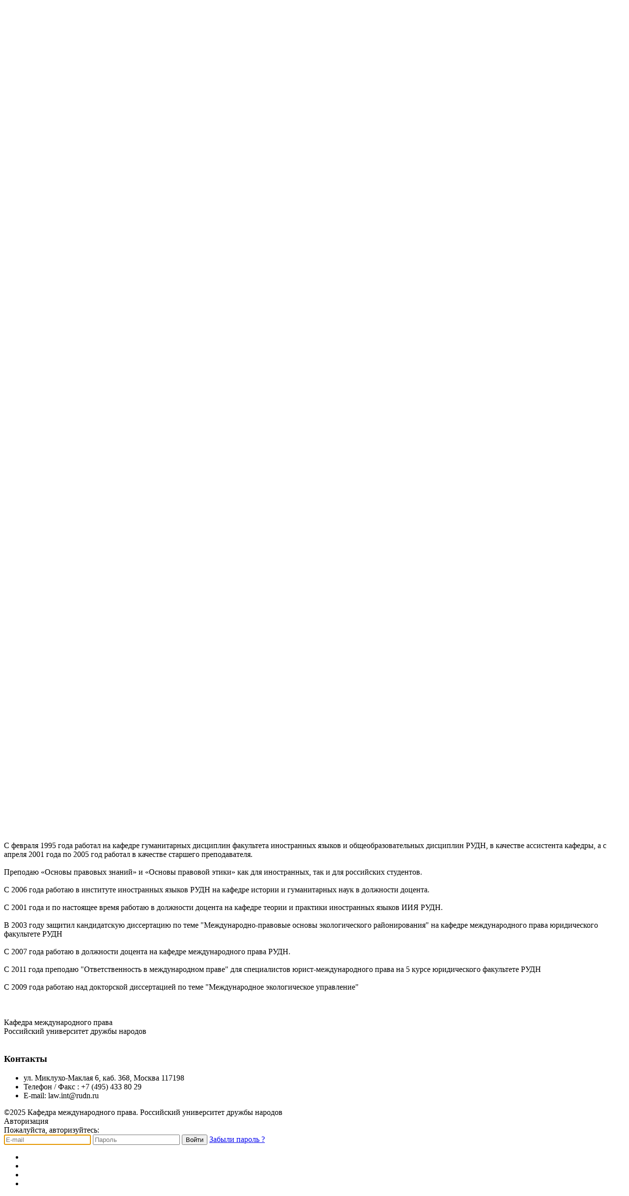

--- FILE ---
content_type: text/html; charset=UTF-8
request_url: http://intlaw.rudn.ru/history-in-faces/mokhammad-sarvar/
body_size: 6604
content:
<!DOCTYPE html>
<html>
<head lang="en">
    <meta charset="UTF-8">
    <title>Мохаммад Сарвар Махаммад Анвар</title>
    <meta http-equiv="Content-Type" content="text/html; charset=UTF-8" />
<meta name="keywords" content="РУДН" />
<meta name="description" content="Преподаватели" />
<link href="/bitrix/js/main/core/css/core.css?14644401125336" type="text/css"  rel="stylesheet" />
<link href="/bitrix/components/kafedra/pages.detail/templates/.default/style.css?1464440489155" type="text/css"  rel="stylesheet" />
<link href="/bitrix/components/kafedra/pages.menu/templates/.default/style.css?1464440488150" type="text/css"  rel="stylesheet" />
<link href="/bitrix/templates/kafedra/css/style.css?149496074955380" type="text/css"  data-template-style="true"  rel="stylesheet" />
<link href="/bitrix/templates/kafedra/css/slider.css?14644415255161" type="text/css"  data-template-style="true"  rel="stylesheet" />
<link href="/bitrix/templates/.default/components/bitrix/menu/horizontal_multilevel/style.css?14644414894416" type="text/css"  data-template-style="true"  rel="stylesheet" />
<link href="/bitrix/templates/.default/components/bitrix/breadcrumb/template1/style.css?1464441488931" type="text/css"  data-template-style="true"  rel="stylesheet" />
<link href="/bitrix/templates/.default/components/bitrix/system.auth.authorize/.default/style.css?1464441497892" type="text/css"  data-template-style="true"  rel="stylesheet" />
<script type="text/javascript">if(!window.BX)window.BX={message:function(mess){if(typeof mess=='object') for(var i in mess) BX.message[i]=mess[i]; return true;}};</script>
<script type="text/javascript">(window.BX||top.BX).message({'JS_CORE_LOADING':'Загрузка...','JS_CORE_NO_DATA':'- Нет данных -','JS_CORE_WINDOW_CLOSE':'Закрыть','JS_CORE_WINDOW_EXPAND':'Развернуть','JS_CORE_WINDOW_NARROW':'Свернуть в окно','JS_CORE_WINDOW_SAVE':'Сохранить','JS_CORE_WINDOW_CANCEL':'Отменить','JS_CORE_H':'ч','JS_CORE_M':'м','JS_CORE_S':'с','JSADM_AI_HIDE_EXTRA':'Скрыть лишние','JSADM_AI_ALL_NOTIF':'Показать все','JSADM_AUTH_REQ':'Требуется авторизация!','JS_CORE_WINDOW_AUTH':'Войти','JS_CORE_IMAGE_FULL':'Полный размер'});</script>
<script type="text/javascript">(window.BX||top.BX).message({'LANGUAGE_ID':'ru','FORMAT_DATE':'DD.MM.YYYY','FORMAT_DATETIME':'DD.MM.YYYY HH:MI:SS','COOKIE_PREFIX':'BITRIX_SM','SERVER_TZ_OFFSET':'10800','SITE_ID':'s1','USER_ID':'','SERVER_TIME':'1766515635','USER_TZ_OFFSET':'0','USER_TZ_AUTO':'Y','bitrix_sessid':'8037cf3f7331fa2957996f8429305a9a'});</script>


<script type="text/javascript" src="/bitrix/js/main/core/core.js?146444011197612"></script>
<script type="text/javascript" src="/bitrix/js/main/core/core_ajax.js?146444011135278"></script>
<script type="text/javascript" src="/bitrix/js/main/json/json2.min.js?14644401073442"></script>
<script type="text/javascript" src="/bitrix/js/main/core/core_ls.js?146444011110330"></script>
<script type="text/javascript" src="/bitrix/js/main/session.js?14644401073170"></script>


<script type="text/javascript" src="/bitrix/templates/.default/components/bitrix/menu/horizontal_multilevel/script.js?1464441490469"></script>
<script type="text/javascript">
bxSession.Expand(1440, '8037cf3f7331fa2957996f8429305a9a', false, 'c937606a24d9f4e87e5aebca316eb304');
</script>
<script type="text/javascript">var _ba = _ba || []; _ba.push(["aid", "831641e988b6ca2fb5b51bcd736ae6e9"]); _ba.push(["host", "intlaw.rudn.ru"]); (function() {var ba = document.createElement("script"); ba.type = "text/javascript"; ba.async = true;ba.src = (document.location.protocol == "https:" ? "https://" : "http://") + "bitrix.info/ba.js";var s = document.getElementsByTagName("script")[0];s.parentNode.insertBefore(ba, s);})();</script>


    <script src="https://code.jquery.com/jquery-1.10.2.min.js"></script>
    <script src="/bitrix/templates/kafedra/js/bootstrap.min.js"></script>
    <script type="text/javascript" src="/bitrix/templates/kafedra/js/everything.js"></script>
    <script type="text/javascript">
            </script>
    <!-- Global site tag (gtag.js) - Google Analytics -->
    <script async src="https://www.googletagmanager.com/gtag/js?id=UA-18465511-2"></script>
    <script>
        window.dataLayer = window.dataLayer || [];
        function gtag(){dataLayer.push(arguments);}
        gtag('js', new Date());

        gtag('config', 'UA-18465511-2');
    </script>
</head>
<body>


<header>
    <div class="top-menu-row">
        <div class="row">
            <div class="large-6 columns">
                <ul class="top-menu" style="float:left;">
                </ul>
                <ul class="top-menu" style="float:right;">
                                        <li class="hide">
                        <a class="hide" href="/about/lecturers/">Преподаватели</a>
                    </li>
                    <li>
                        <a class="lang" href="/en/">En</a>
                    </li>
                                        <li>
                        <a class="enter login" href="">Войти</a>
                    </li>
                                        <li>
                        
<div class="search-form">
    <form method="get" action="/search/">
        <input  name="q" class="search-input" type="text" placeholder="Поиск" value="">
        <button name="s" type="submit" value="Поиск" class="search-button" title="find"></button>
    </form>
</div>                    </li>
                </ul>
            </div>
        </div>
    </div>
    <div class="logo-row">
        <div class="row">
            <div class="large-6 columns">
				<a href="/"><img src="/bitrix/templates/kafedra/img/logo.png" alt=""/></a>
                <div class="logo-name">
                    <div>Кафедра международного права</div>
                    <div>Российский университет дружбы народов</div>
                </div>
            </div>
        </div>
    </div>
    

<div class="main-menu-row">
    <div class="row">
        <div class="large-6">

            <ul class="parent">




	
                
	
					<li><a href="/about/" onclick="return false" class="root-item-selected">Кафедра</a>
                <div class="menu-child-box">
                    <div class="box">
                        <ul>
		
	
                            
	




	
                
	
		

			<li ><a href="/about/lecturers/" class="parent">Преподаватели</a>

		
	
                            
	




	
                
	




	
                
	




	
                
	




	
                
	




	
                
	




	
                
	




	
                
	




	
                
	




	
                
	




	
                
	




	
                
	




	
                
	




	        	
                
	
		

			<li ><a href="/about/visiting-professors/" class="parent">Приглашенные профессора</a>

		
	
                            
	




	
                
	




	        	
                
	
		

			<li  class="item-selected"><a href="/about/history-in-faces/" class="parent">История в лицах</a>

		
	
                            
	




	
                
	




	
                
	




	
                
	




	
                
	




	
                
	




	
                
	




	
                
	




	
                
	




	
                
	




	
                
	




	
                
	




	
                
	




	
                
	




	
                
	




	
                
	




	
                
	




	
                
	




	
                
	




	
                
	




	
                
	




	
                
	




	
                
	




	
                
	




	
                
	




	
                
	




	
                
	




	
                
	




	
                
	




	
                
	




	
                
	




	
                
	




	
                
	




	
                
	




	
                
	




	
                
	




	
                
	




	
                
	




	
                
	




	
                
	




	
                
	




	
                
	




	
                
	




	
                
	




	
                
	




	
                
	




	
                
	




	
                
	




	
                
	




	
                
	




	
                
	




	
                
	




	
                
	




	
                
	




	
                
	




	
                
	




	
                
	




	
                
	




	
                
	




	
                
	




	
                
	




	
                
	




	
                
	




	
                
	




	
                
	




	
                
	




	
                
	




	        	
                
	
                                    

		
							<li ><a href="/about/university/">О РУДН</a></li>
			
		
	
                            
	




	
                
	
                                    

		
							<li ><a href="/about/welcome/">Приветствие</a></li>
			
		
	
                            
	




	
                
	
                                    

		
							<li ><a href="/about/history/">История</a></li>
			
		
	
                            
	




	
                
	
                                    

		
							<li ><a href="/about/mass-media/">Мы в СМИ</a></li>
			
		
	
                            
	




	
                
	
                                    

		
							<li ><a href="/about/international-relations/">Международная деятельность</a></li>
			
		
	
                            
	




	
                
	
                                    

		
							<li ><a href="/about/cooperation/">Сотрудничество</a></li>
			
		
	
                            
	




	        		    </ul></div></div></li>        	
                
	
					<li><a href="/admission/" onclick="return false" class="root-item">Поступающим</a>
                <div class="menu-child-box">
                    <div class="box">
                        <ul>
		
	
                            
	




	
                
	
                                    

		
							<li ><a href="/admission/benefits/">Наши преимущества</a></li>
			
		
	
                            
	




	
                
	
                                    

		
							<li ><a href="/admission/bachelor/">Бакалавриат</a></li>
			
		
	
                            
	




	
                
	
                                    

		
							<li ><a href="/admission/llm-il/">Магистратура Международное право</a></li>
			
		
	
                            
	




	
                
	
                                    

		
							<li ><a href="/admission/llm-uga/">Магистратура. Двойные дипломы</a></li>
			
		
	
                            
	




	
                
	
                                    

		
							<li ><a href="/admission/llm-iphr/">Магистратура Международная защита прав человека</a></li>
			
		
	
                            
	




	
                
	
                                    

		
							<li ><a href="/admission/llm-iphr-eng/">LL.M Program International Protection of Human Rights</a></li>
			
		
	
                            
	




	        		    </ul></div></div></li>        	
                
	
					<li><a href="/research/" onclick="return false" class="root-item">Исследования</a>
                <div class="menu-child-box">
                    <div class="box">
                        <ul>
		
	
                            
	




	
                
	
		

			<li ><a href="/research/space-law-research/" class="parent">Космическое право</a>

		
	
                            
	




	
                
	




	
                
	




	
                
	




	
                
	




	
                
	




	
                
	




	
                
	




	
                
	




	
                
	




	        	
                
	
		

			<li ><a href="/research/international-environmental-law/" class="parent">Международное экологическое право</a>

		
	
                            
	




	
                
	




	
                
	




	
                
	




	
                
	




	
                
	




	
                
	




	
                
	




	
                
	




	        	
                
	
                                    

		
							<li ><a href="/research/workshop/">Научный семинар</a></li>
			
		
	
                            
	




	
                
	
                                    

		
							<li ><a href="/research/publications/">Публикации</a></li>
			
		
	
                            
	




	
                
	
                                    

		
							<li ><a href="/research/vestnik-rudn/">Вестник РУДН</a></li>
			
		
	
                            
	




	
                
	
                                    

		
							<li ><a href="/research/resource-center/">Ресурсный центр</a></li>
			
		
	
                            
	




	
                
	
                                    

		
							<li ><a href="/research/african-studies/">Африканские исследования</a></li>
			
		
	
                            
	




	
                
	
                                    

		
							<li ><a href="/research/grants/">Гранты</a></li>
			
		
	
                            
	




	        		    </ul></div></div></li>        	
                
	
					<li><a href="/ce/" onclick="return false" class="root-item">Программы ДПО</a>
                <div class="menu-child-box">
                    <div class="box">
                        <ul>
		
	
                            
	




	
                
	
                                    

		
							<li ><a href="/ce/indigenous-fellowship-programme/">Indigenous Fellowship Programme</a></li>
			
		
	
                            
	




	
                
	
                                    

		
							<li ><a href="/ce/new-challenges/">Новые вызовы и МП</a></li>
			
		
	
                            
	




	        		    </ul></div></div></li>        	
                
	
					<li><a href="/postgraduate/" onclick="return false" class="root-item">Аспирантура</a>
                <div class="menu-child-box">
                    <div class="box">
                        <ul>
		
	
                            
	




	
                
	
                                    

		
							<li ><a href="/postgraduate/overview/">Общие сведения</a></li>
			
		
	
                            
	




	
                
	
                                    

		
							<li ><a href="/postgraduate/pg-admission/">Поступление</a></li>
			
		
	
                            
	




	
                
	
                                    

		
							<li ><a href="/postgraduate/p-research/">Обучение в аспирантуре</a></li>
			
		
	
                            
	




	
                
	
                                    

		
							<li ><a href="/postgraduate/dissertation-board/">Диссертационный совет</a></li>
			
		
	
                            
	




	
                
	
                                    

		
							<li ><a href="/postgraduate/doctor/">Докторантура</a></li>
			
		
	
                            
	




	
                
	
                                    

		
							<li ><a href="/postgraduate/contacts/">Контакты</a></li>
			
		
	
                            
	




	        		    </ul></div></div></li>        	
                
	
					<li><a href="/student/" onclick="return false" class="root-item">Студенту</a>
                <div class="menu-child-box">
                    <div class="box">
                        <ul>
		
	
                            
	




	
                
	
                                    

		
							<li ><a href="/student/obshchaya-informatsiya/">Общая информация</a></li>
			
		
	
                            
	




	
                
	
                                    

		
							<li ><a href="/student/student-discussion-panel/">Научный кружок</a></li>
			
		
	
                            
	




	
                
	
                                    

		
							<li ><a href="/student/student-research/">НИРС</a></li>
			
		
	
                            
	




	
                
	
                                    

		
							<li ><a href="/student/internships/">Стажировки</a></li>
			
		
	
                            
	




	
                
	
                                    

		
							<li ><a href="/student/blischenko-scholarship/">Стипендия Блищенко</a></li>
			
		
	
                            
	




	
                
	
                                    

		
							<li ><a href="/student/coursework/">Курсовые работы</a></li>
			
		
	
                            
	




	
                
	
                                    

		
							<li ><a href="/student/competitions/">Конкурсы</a></li>
			
		
	
                            
	




	        		    </ul></div></div></li>        	
                
	
					<li><a href="/blischenko-congress/" onclick="return false" class="root-item">Блищенковские чтения</a>
                <div class="menu-child-box">
                    <div class="box">
                        <ul>
		
	
                            
	




	
                
	
                                    

		
							<li ><a href="/blischenko-congress/about-congress/">О конгрессе</a></li>
			
		
	
                            
	




	
                
	
                                    

		
							<li ><a href="/blischenko-congress/congress2025/">2025 XXI Конгресс</a></li>
			
		
	
                            
	




	
                
	
                                    

		
							<li ><a href="/blischenko-congress/congress2024/">2024 XX Конгресс</a></li>
			
		
	
                            
	




	
                
	
                                    

		
							<li ><a href="/blischenko-congress/program/">Программа</a></li>
			
		
	
                            
	




	
                
	
                                    

		
							<li ><a href="/blischenko-congress/application/">Участие</a></li>
			
		
	
                            
	




	
                
	
                                    

		
							<li ><a href="/blischenko-congress/accomodation/">Размещение</a></li>
			
		
	
                            
	




	
                
	
                                    

		
							<li ><a href="/blischenko-congress/venue/">Место проведения</a></li>
			
		
	
                            
	




	
                
	
                                    

		
							<li ><a href="/blischenko-congress/visa-support/">Визовая поддержка</a></li>
			
		
	
                            
	




	
                
	
                                    

		
							<li ><a href="/blischenko-congress/requirements/">Требования к статьям</a></li>
			
		
	
                            
	




	
                
	
                                    

		
							<li ><a href="/blischenko-congress/materials/">Материалы конгресса</a></li>
			
		
	
                            
	




	
                
	
                                    

		
							<li ><a href="/blischenko-congress/media-accreditation/">Аккредитация СМИ</a></li>
			
		
	
                            
	




	
                
	
                                    

		
							<li ><a href="/blischenko-congress/faq/">FAQ</a></li>
			
		
	
                            
	


	</ul></div></div></li>
            </ul>

<div class="menu-clear-left"></div>
        </div>
    </div>
</div>    </header>

<div class="row">
    <div class="bx_breadcrumbs"><ul><li><a href="/" title="Кафедра">Кафедра</a></li><li><span>История в лицах</span></li></ul></div></div>
 
<div id="content" class="row"> 
<!--О кафедре-->


         <div class="large-2 columns about">
        <h1>Кафедра</h1>
        
<ul class="inner-menu">
    <li><a href="/about/lecturers/#content">Преподаватели</a></li>
    <li><a href="/about/visiting-professors/#content">Приглашенные профессора</a></li>
    <li><a href="/about/history-in-faces/#content">История в лицах</a></li>
    <li><a href="/about/university/#content">О РУДН</a></li>
    <li><a href="/about/welcome/#content">Приветствие</a></li>
    <li><a href="/about/history/#content">История</a></li>
    <li><a href="/about/mass-media/#content">Мы в СМИ</a></li>
    <li><a href="/about/international-relations/#content">Международная деятельность</a></li>
    <li><a href="/about/cooperation/#content">Сотрудничество</a></li>
</ul>

        <div class="splitter"></div>
        

       </div>

    <div class="large-4 columns about">
    <h1>Мохаммад Сарвар Махаммад Анвар</h1>
			<img
			class="detail_picture"
			border="0"
			src="/upload/iblock/fac/Мохаммад.JPG"
			width="2592"
			height="3872"
			alt="Мохаммад Сарвар Махаммад Анвар"
			title="Мохаммад Сарвар Махаммад Анвар"
			/>
							Родился 27 сентября 1960 г. в городе Кабуле &#40;Афганистан&#41;.<br />
<br />
В 1981 году поступил, а в 1987 году окончил факультет Экономики и права УДН им. Патриса Лумумбы по специальности «правоведение» &#40;специализация международно-правовая&#41;, получив ученую степень магистра юридических наук.<br />
<br />
С сентября 1987 года по июнь 1989 года работал переводчиком в вооруженных силах Афганистана.<br />
<br />
С июня 1989 года по июнь 1990 года работал заместителем начальника управления внешних связей министерства образования Республики Афганистан &#40;ныне Исламская Республика Афганистан&#41;.<br />
<br />
С июня 1990 года по октябрь 1990 года работал начальником отдела документации совета министров. В связи со сменой власти покинул родину и переехал на постоянное место жительства к семье в Москву.<br />
<br />
С февраля 1995 года работал на кафедре гуманитарных дисциплин факультета иностранных языков и общеобразовательных дисциплин РУДН, в качестве ассистента кафедры, а с апреля 2001 года по 2005 год работал в качестве старшего преподавателя.<br />
<br />
Преподаю «Основы правовых знаний» и «Основы правовой этики» как для иностранных, так и для российских студентов.<br />
<br />
С 2006 года работаю в институте иностранных языков РУДН на кафедре истории и гуманитарных наук в должности доцента.<br />
<br />
С 2001 года и по настоящее время работаю в должности доцента на кафедре теории и практики иностранных языков ИИЯ РУДН.<br />
<br />
В 2003 году защитил кандидатскую диссертацию по теме &quot;Международно-правовые основы экологического районирования&quot; на кафедре международного права юридического факультете РУДН<br />
<br />
С 2007 года работаю в должности доцента на кафедре международного права РУДН.<br />
<br />
С 2011 года преподаю &quot;Ответственность в международном праве&quot; для специалистов юрист-международного права на 5 курсе юридического факультете РУДН<br />
<br />
С 2009 года работаю над докторской диссертацией по теме &quot;Международное экологическое управление&quot;		<div style="clear:both"></div>
	<br />
	    </div>

        
  <br />
</div>
 <footer>
    <div class="footer-row">
        <div class="row">
            <div class="large-2 columns text-center">
                <a href=""><img src="/bitrix/templates/kafedra/img/logo-grey.png" alt=""/></a>
<div class="logo-name">
    <div>Кафедра международного права</div>
    <div>Российский университет дружбы народов</div>
</div>            </div>
            <div class="large-2 columns align-box">
                
<div>
  <br />
</div>

                
            </div>
            <div class="large-2 columns contacts align-box">
                <h3>Контакты</h3>
<ul>
    <li>ул. Миклухо-Маклая 6, каб. 368, Москва 117198</li>
    <li>Телефон / Факс : +7 (495) 433 80 29</li>
    <li>E-mail: law.int@rudn.ru</li>
</ul>
                
            </div>
        </div>
    </div>
    <div class="copyright-row">
        <div class="row">
            <div class="large-6 columns">
                ©2025 Кафедра международного права. Российский университет дружбы народов            </div>
        </div>
    </div>
</footer>
<div class="overlay"></div>
<div class="popup">
    <div class="close"></div>
    

<div class="auth">
    	<div class="login-title">Авторизация</div>
	<div class="bx-auth-note hide">Пожалуйста, авторизуйтесь:</div>

    <div class="grey-box">
        <form name="form_auth" method="post" target="_top" action="/history-in-faces/mokhammad-sarvar/">

            <input type="hidden" name="AUTH_FORM" value="Y" />
            <input type="hidden" name="TYPE" value="AUTH" />
                        <input type="hidden" name="backurl" value="/history-in-faces/mokhammad-sarvar/" />
                        
            <input class="text-input" type="text" name="USER_LOGIN" maxlength="255" value="" placeholder="E-mail"/>
            <input class="text-input" type="password" name="USER_PASSWORD" maxlength="255" placeholder="Пароль" />
                        

                    <input type="submit" name="Login" value="Войти" />



                <noindex>
                <a class="passforgot" href="/history-in-faces/mokhammad-sarvar/?forgot_password=yes" rel="nofollow">Забыли пароль ?</a>
            </noindex>
        <div style="clear:both;"></div>



    </div>
    <div class="reg">
            </div>
    </form>


    <ul class="soc_icons">
        <li class="fb"></li>
        <li class="vk"></li>
        <li class="ok"></li>
        <li class="gp"></li>
        <div style="clear:both;"></div>
    </ul>

    
</div>

<script type="text/javascript">
try{document.form_auth.USER_LOGIN.focus();}catch(e){}
</script>

</div>
</body>
<!-- Yandex.Metrika counter -->
<script type="text/javascript" >
   (function(m,e,t,r,i,k,a){m[i]=m[i]||function(){(m[i].a=m[i].a||[]).push(arguments)};
   m[i].l=1*new Date();
   for (var j = 0; j < document.scripts.length; j++) {if (document.scripts[j].src === r) { return; }}
   k=e.createElement(t),a=e.getElementsByTagName(t)[0],k.async=1,k.src=r,a.parentNode.insertBefore(k,a)})
   (window, document, "script", "https://mc.yandex.ru/metrika/tag.js", "ym");

   ym(102760152, "init", {
        clickmap:true,
        trackLinks:true,
        accurateTrackBounce:true
   });
</script>
<noscript><div><img src="https://mc.yandex.ru/watch/102760152" style="position:absolute; left:-9999px;" alt="" /></div></noscript>
<!-- /Yandex.Metrika counter -->
</html>